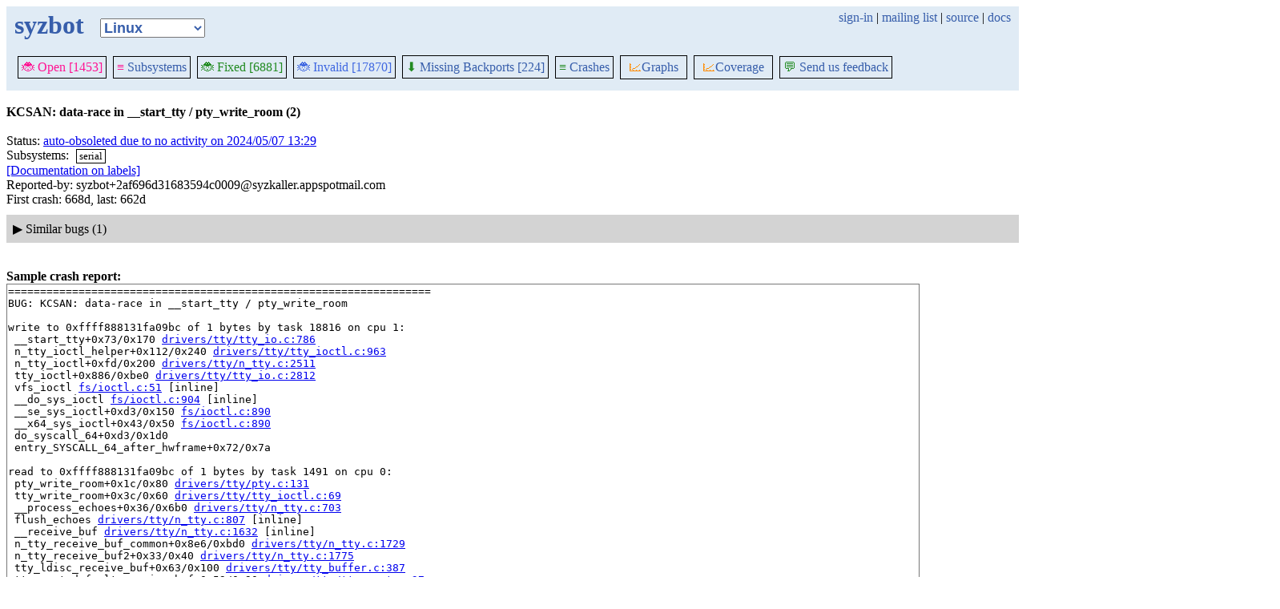

--- FILE ---
content_type: text/html; charset=utf-8
request_url: https://syzkaller.appspot.com/bug?extid=2af696d31683594c0009
body_size: 3802
content:


<!doctype html>
<html>
<head>
	
	<link rel="stylesheet" href="/static/style.css"/>
	<script src="/static/common.js"></script>
	
		<script async src="https://www.googletagmanager.com/gtag/js?id=UA-116117799-1"></script>
		<script>
			window.dataLayer = window.dataLayer || [];
			function gtag() { dataLayer.push(arguments); }
			gtag('js', new Date());
			gtag('config', 'UA-116117799-1');
		</script>
	

	<title>KCSAN: data-race in __start_tty / pty_write_room (2)</title>
</head>
<body>
	
	<header id="topbar">
		<table class="position_table">
			<tr>
				<td>
					<h1><a href="/upstream">syzbot</a></h1>
				</td>
				<td class="namespace_td">
					<select class="namespace" onchange="window.location.href = '/' + this.value + '';">
						
							<option value="android-5-10" >Android 5.10</option>
							<option value="android-5-15" >Android 5.15</option>
							<option value="android-54" >Android 5.4</option>
							<option value="android-6-1" >Android 6.1</option>
							<option value="android-6-12" >Android 6.12</option>
							<option value="freebsd" >FreeBSD</option>
							<option value="upstream" selected="1">Linux</option>
							<option value="linux-5.15" >Linux 5.15</option>
							<option value="linux-6.1" >Linux 6.1</option>
							<option value="linux-6.6" >Linux 6.6</option>
							<option value="netbsd" >NetBSD</option>
							<option value="openbsd" >OpenBSD</option>
							<option value="gvisor" >gVisor</option></select>
				</td>
				<td class="search">
					
					
						<a href="https://syzkaller.appspot.com/_ah/conflogin?continue=https://syzkaller.appspot.com/bug%3Fextid%3D2af696d31683594c0009">sign-in</a> |
					
					<a href="https://groups.google.com/forum/#!forum/syzkaller" target="_blank">mailing list</a> |
					<a href="https://github.com/google/syzkaller" target="_blank">source</a> |
					<a href="https://github.com/google/syzkaller/blob/master/docs/syzbot.md" target="_blank">docs</a>
				</td>
			</tr>
		</table>
		
		<div class="navigation">
			<div class="navigation_tab">
				<a href='/upstream'><span style="color:DeepPink;">🐞 Open [1453]</span></a>
			</div>

			
			<div class="navigation_tab">
				<a href='/upstream/subsystems'><span style="color:DeepPink;">≡</span> Subsystems</a>
			</div>
			

			<div class="navigation_tab">
				<a href='/upstream/fixed'><span style="color:ForestGreen;">🐞 Fixed [6881]</span></a>
			</div>

			<div class="navigation_tab" href='/upstream/invalid'>
				<a href='/upstream/invalid'><span style="color:RoyalBlue;">🐞 Invalid [17870]</span></a>
			</div>

			
			<div class="navigation_tab">
				<a href='/upstream/backports'><span style="color:ForestGreen;">⬇</span> Missing Backports [224]</a>
			</div>
			

			<div class="navigation_tab">
				<a href='/upstream/graph/crashes'><span style="color:ForestGreen;">≡</span> Crashes</a>
			</div>

			<div class="dropdown navigation_tab">
				<button class="dropbtn"><span style="color:DarkOrange;">📈</span>Graphs</button>
				<div class="dropdown-content">
					<a class="navigation_tab"
						href='/upstream/graph/bugs'>Kernel&nbsp;Health</a>
					<a class="navigation_tab"
						href='/upstream/graph/found-bugs'>Bugs/Month</a>
					<a class="navigation_tab"
						href='/upstream/graph/lifetimes'>Bug&nbsp;Lifetimes</a>
					<a class="navigation_tab"
						href='/upstream/graph/fuzzing'>Fuzzing</a>
				</div>
			</div>

			
			<div class="dropdown navigation_tab">
				<button class="dropbtn"><span style="color:DarkOrange;">📈</span>Coverage</button>
				<div class="dropdown-content">
					<a class="navigation_tab"
						href="/upstream/graph/coverage?period=quarter">Total</a>
					<a class="navigation_tab"
						href="/upstream/coverage?period=month">Repo&nbsp;Heatmap</a>
					
						<a class="navigation_tab"
							href="/upstream/coverage/subsystems?period=month">Subsystems&nbsp;Heatmap</a>
					
				</div>
			</div>
			
			
			
			<div class="navigation_tab">
				<a href='mailto:syzkaller@googlegroups.com'><span style="color:ForestGreen;">💬</span> Send us feedback</a>
			</div>
			
		</div>
		
	</header>
	<br>
	


	<b>KCSAN: data-race in __start_tty / pty_write_room (2)</b><br><br>
	Status: <a href="https://groups.google.com/d/msgid/syzkaller-upstream-moderation/00000000000082c59e0614a9450d%40google.com">auto-obsoleted due to no activity on 2024/05/07 13:29</a><br>
	
		
			Subsystems: 
				<span class="bug-label"><a href="/upstream/s/serial">serial</a></span>
		<br>
		
	<a href="https://github.com/google/syzkaller/blob/master/docs/syzbot.md#labels">[Documentation on labels]</a><br>
	
	
	Reported-by: syzbot&#43;2af696d31683594c0009@syzkaller.appspotmail.com<br>
	
	First crash: 668d, last: 662d<br>
	
	
	
	<div>
		
		
		<div class="bug-bisection-stop"></div>
	</div>

	
	<div class="collapsible collapsible-hide">
		<div class="head">
			<span class="show-icon">&#9654;</span>
			<span class="hide-icon">&#9660;</span>
			<span>Similar bugs (1)</span>
		</div>
		<div class="content">
			


<table class="list_table">
	<thead>
	<tr>
		
			<th><a onclick="return sortTable(this, 'Kernel', textSort)" href="#">Kernel</a></th>
		
		<th><a onclick="return sortTable(this, 'Title', textSort)" href="#">Title</a></th>
		<th>
			<a onclick="return sortTable(this, 'Rank 🛈', numSort)" href="#">Rank</a>
			
<a href="https://github.com/google/syzkaller/blob/master/pkg/report/README.md" title="help" target="_blank" class="info_link">🛈</a>

		</th>
		<th><a onclick="return sortTable(this, 'Repro', reproSort)" href="#">Repro</a></th>
		<th><a onclick="return sortTable(this, 'Cause bisect', textSort)" href="#">Cause bisect</a></th>
		<th><a onclick="return sortTable(this, 'Fix bisect', textSort)" href="#">Fix bisect</a></th>
		<th><a onclick="return sortTable(this, 'Count', numSort)" href="#">Count</a></th>
		<th><a onclick="return sortTable(this, 'Last', timeSort)" href="#">Last</a></th>
		<th><a onclick="return sortTable(this, 'Reported', timeSort)" href="#">Reported</a></th>
		
		
		
			<th><a onclick="return sortTable(this, 'Patched', patchedSort)" href="#">Patched</a></th>
		
		
			<th><a onclick="return sortTable(this, 'Status', textSort)" href="#">Status</a></th>
		
		
	</tr>
	</thead>
	<tbody>
	
		<tr>
			<td>upstream</td>
			<td class="title">
				<a href="/bug?id=44e8327b61c6e06e8a3de056823a88e733b99b66">KCSAN: data-race in __start_tty / pty_write_room</a>
					<span class="bug-label"><a href="/upstream/s/serial">serial</a></span>
			</td>
			<td class="stat">6</td>
			<td class="stat"></td>
			<td class="bisect_status"></td>
			<td class="bisect_status"></td>
			<td class="stat ">1</td>
			<td class="stat">983d</td>
			<td class="stat">
				
					983d
				
			</td>
			
			
			
				<td class="patched" >0/29</td>
			
			
				<td class="status">
					
						auto-obsoleted due to no activity on 2023/06/21 16:25
					
				</td>
			
			
		</tr>
	
	</tbody>
</table>



			
			
			
			
		</div>
	</div>
	

	
	<br><b>Sample crash report:</b><br>
	<div id="crash_div"><pre>==================================================================
BUG: KCSAN: data-race in __start_tty / pty_write_room

write to 0xffff888131fa09bc of 1 bytes by task 18816 on cpu 1:
 __start_tty+0x73/0x170 <a href='https://git.kernel.org/pub/scm/linux/kernel/git/torvalds/linux.git/tree/drivers/tty/tty_io.c?id=026e680b0a08a62b1d948e5a8ca78700bfac0e6e#n786'>drivers/tty/tty_io.c:786</a>
 n_tty_ioctl_helper+0x112/0x240 <a href='https://git.kernel.org/pub/scm/linux/kernel/git/torvalds/linux.git/tree/drivers/tty/tty_ioctl.c?id=026e680b0a08a62b1d948e5a8ca78700bfac0e6e#n963'>drivers/tty/tty_ioctl.c:963</a>
 n_tty_ioctl+0xfd/0x200 <a href='https://git.kernel.org/pub/scm/linux/kernel/git/torvalds/linux.git/tree/drivers/tty/n_tty.c?id=026e680b0a08a62b1d948e5a8ca78700bfac0e6e#n2511'>drivers/tty/n_tty.c:2511</a>
 tty_ioctl+0x886/0xbe0 <a href='https://git.kernel.org/pub/scm/linux/kernel/git/torvalds/linux.git/tree/drivers/tty/tty_io.c?id=026e680b0a08a62b1d948e5a8ca78700bfac0e6e#n2812'>drivers/tty/tty_io.c:2812</a>
 vfs_ioctl <a href='https://git.kernel.org/pub/scm/linux/kernel/git/torvalds/linux.git/tree/fs/ioctl.c?id=026e680b0a08a62b1d948e5a8ca78700bfac0e6e#n51'>fs/ioctl.c:51</a> [inline]
 __do_sys_ioctl <a href='https://git.kernel.org/pub/scm/linux/kernel/git/torvalds/linux.git/tree/fs/ioctl.c?id=026e680b0a08a62b1d948e5a8ca78700bfac0e6e#n904'>fs/ioctl.c:904</a> [inline]
 __se_sys_ioctl+0xd3/0x150 <a href='https://git.kernel.org/pub/scm/linux/kernel/git/torvalds/linux.git/tree/fs/ioctl.c?id=026e680b0a08a62b1d948e5a8ca78700bfac0e6e#n890'>fs/ioctl.c:890</a>
 __x64_sys_ioctl+0x43/0x50 <a href='https://git.kernel.org/pub/scm/linux/kernel/git/torvalds/linux.git/tree/fs/ioctl.c?id=026e680b0a08a62b1d948e5a8ca78700bfac0e6e#n890'>fs/ioctl.c:890</a>
 do_syscall_64+0xd3/0x1d0
 entry_SYSCALL_64_after_hwframe+0x72/0x7a

read to 0xffff888131fa09bc of 1 bytes by task 1491 on cpu 0:
 pty_write_room+0x1c/0x80 <a href='https://git.kernel.org/pub/scm/linux/kernel/git/torvalds/linux.git/tree/drivers/tty/pty.c?id=026e680b0a08a62b1d948e5a8ca78700bfac0e6e#n131'>drivers/tty/pty.c:131</a>
 tty_write_room+0x3c/0x60 <a href='https://git.kernel.org/pub/scm/linux/kernel/git/torvalds/linux.git/tree/drivers/tty/tty_ioctl.c?id=026e680b0a08a62b1d948e5a8ca78700bfac0e6e#n69'>drivers/tty/tty_ioctl.c:69</a>
 __process_echoes+0x36/0x6b0 <a href='https://git.kernel.org/pub/scm/linux/kernel/git/torvalds/linux.git/tree/drivers/tty/n_tty.c?id=026e680b0a08a62b1d948e5a8ca78700bfac0e6e#n703'>drivers/tty/n_tty.c:703</a>
 flush_echoes <a href='https://git.kernel.org/pub/scm/linux/kernel/git/torvalds/linux.git/tree/drivers/tty/n_tty.c?id=026e680b0a08a62b1d948e5a8ca78700bfac0e6e#n807'>drivers/tty/n_tty.c:807</a> [inline]
 __receive_buf <a href='https://git.kernel.org/pub/scm/linux/kernel/git/torvalds/linux.git/tree/drivers/tty/n_tty.c?id=026e680b0a08a62b1d948e5a8ca78700bfac0e6e#n1632'>drivers/tty/n_tty.c:1632</a> [inline]
 n_tty_receive_buf_common+0x8e6/0xbd0 <a href='https://git.kernel.org/pub/scm/linux/kernel/git/torvalds/linux.git/tree/drivers/tty/n_tty.c?id=026e680b0a08a62b1d948e5a8ca78700bfac0e6e#n1729'>drivers/tty/n_tty.c:1729</a>
 n_tty_receive_buf2+0x33/0x40 <a href='https://git.kernel.org/pub/scm/linux/kernel/git/torvalds/linux.git/tree/drivers/tty/n_tty.c?id=026e680b0a08a62b1d948e5a8ca78700bfac0e6e#n1775'>drivers/tty/n_tty.c:1775</a>
 tty_ldisc_receive_buf+0x63/0x100 <a href='https://git.kernel.org/pub/scm/linux/kernel/git/torvalds/linux.git/tree/drivers/tty/tty_buffer.c?id=026e680b0a08a62b1d948e5a8ca78700bfac0e6e#n387'>drivers/tty/tty_buffer.c:387</a>
 tty_port_default_receive_buf+0x59/0x90 <a href='https://git.kernel.org/pub/scm/linux/kernel/git/torvalds/linux.git/tree/drivers/tty/tty_port.c?id=026e680b0a08a62b1d948e5a8ca78700bfac0e6e#n37'>drivers/tty/tty_port.c:37</a>
 receive_buf <a href='https://git.kernel.org/pub/scm/linux/kernel/git/torvalds/linux.git/tree/drivers/tty/tty_buffer.c?id=026e680b0a08a62b1d948e5a8ca78700bfac0e6e#n445'>drivers/tty/tty_buffer.c:445</a> [inline]
 flush_to_ldisc+0x1ce/0x410 <a href='https://git.kernel.org/pub/scm/linux/kernel/git/torvalds/linux.git/tree/drivers/tty/tty_buffer.c?id=026e680b0a08a62b1d948e5a8ca78700bfac0e6e#n495'>drivers/tty/tty_buffer.c:495</a>
 process_one_work <a href='https://git.kernel.org/pub/scm/linux/kernel/git/torvalds/linux.git/tree/kernel/workqueue.c?id=026e680b0a08a62b1d948e5a8ca78700bfac0e6e#n3254'>kernel/workqueue.c:3254</a> [inline]
 process_scheduled_works+0x465/0x990 <a href='https://git.kernel.org/pub/scm/linux/kernel/git/torvalds/linux.git/tree/kernel/workqueue.c?id=026e680b0a08a62b1d948e5a8ca78700bfac0e6e#n3335'>kernel/workqueue.c:3335</a>
 worker_thread+0x526/0x730 <a href='https://git.kernel.org/pub/scm/linux/kernel/git/torvalds/linux.git/tree/kernel/workqueue.c?id=026e680b0a08a62b1d948e5a8ca78700bfac0e6e#n3416'>kernel/workqueue.c:3416</a>
 kthread+0x1d1/0x210 <a href='https://git.kernel.org/pub/scm/linux/kernel/git/torvalds/linux.git/tree/kernel/kthread.c?id=026e680b0a08a62b1d948e5a8ca78700bfac0e6e#n388'>kernel/kthread.c:388</a>
 ret_from_fork+0x4b/0x60 <a href='https://git.kernel.org/pub/scm/linux/kernel/git/torvalds/linux.git/tree/arch/x86/kernel/process.c?id=026e680b0a08a62b1d948e5a8ca78700bfac0e6e#n147'>arch/x86/kernel/process.c:147</a>
 ret_from_fork_asm+0x1a/0x30 <a href='https://git.kernel.org/pub/scm/linux/kernel/git/torvalds/linux.git/tree/arch/x86/entry/entry_64.S?id=026e680b0a08a62b1d948e5a8ca78700bfac0e6e#n243'>arch/x86/entry/entry_64.S:243</a>

value changed: 0x01 -&gt; 0x00

Reported by Kernel Concurrency Sanitizer on:
CPU: 0 PID: 1491 Comm: kworker/u8:5 Tainted: G        W          6.9.0-rc2-syzkaller-00002-g026e680b0a08 #0
Hardware name: Google Google Compute Engine/Google Compute Engine, BIOS Google 03/27/2024
Workqueue: events_unbound flush_to_ldisc
==================================================================
</pre></div><br>
	

	

<table class="list_table">
	<caption>Crashes (2):</caption>
		<thead>
		<tr>
			<th><a onclick="return sortTable(this, 'Time', textSort, true)" href="#">Time</a></th>
			<th><a onclick="return sortTable(this, 'Kernel', textSort)" href="#">Kernel</a></th>
			<th><a onclick="return sortTable(this, 'Commit', textSort)" href="#">Commit</a></th>
			<th><a onclick="return sortTable(this, 'Syzkaller', textSort)" href="#">Syzkaller</a></th>
			<th><a onclick="return sortTable(this, 'Config', textSort)" href="#">Config</a></th>
			<th><a onclick="return sortTable(this, 'Log', textSort)" href="#">Log</a></th>
			<th><a onclick="return sortTable(this, 'Report', textSort)" href="#">Report</a></th>
			<th><a onclick="return sortTable(this, 'Syz repro', textSort)" href="#">Syz repro</a></th>
			<th><a onclick="return sortTable(this, 'C repro', textSort)" href="#">C repro</a></th>
			<th><a onclick="return sortTable(this, 'VM info', textSort)" href="#">VM info</a></th>
			<th><a onclick="return sortTable(this, 'Assets', textSort)" href="#">Assets</a> (<a href="https://github.com/google/syzkaller/blob/master/docs/syzbot_assets.md">help?</a>)</th>
			<th><a onclick="return sortTable(this, 'Manager', textSort)" href="#">Manager</a></th>
			<th><a onclick="return sortTable(this, 'Title', textSort)" href="#">Title</a></th>
		</tr>
		</thead>
		<tbody>
		
		<tr>
			<td class="time">2024/04/02 13:28</td>
			<td class="kernel" title="upstream">upstream</td>
			<td class="tag" title="026e680b0a08a62b1d948e5a8ca78700bfac0e6e 2024/04/01 21:38"><a href="https://git.kernel.org/pub/scm/linux/kernel/git/torvalds/linux.git/log/?id=026e680b0a08a62b1d948e5a8ca78700bfac0e6e">026e680b0a08</a></td>
			<td class="tag"><a href="https://github.com/google/syzkaller/commits/eb2966c4fa240b7304c49e53b51867d8a57eb327">eb2966c4</a></td>
			<td class="config"><a href="/text?tag=KernelConfig&amp;x=d024e89f7bb376ce">.config</a></td>
			<td class="repro"><a href="/text?tag=CrashLog&amp;x=16dbfdb5180000">console log</a></td>
			<td class="repro"><a href="/text?tag=CrashReport&amp;x=1139512d180000">report</a></td>
			<td class="repro"></td>
			<td class="repro"></td>
			<td class="repro"><a href="/text?tag=MachineInfo&amp;x=62c517845eb83d6c">info</a></td>
			<td class="assets">
				<span class="no-break">[<a href="https://storage.googleapis.com/syzbot-assets/eb276a281ef9/disk-026e680b.raw.xz">disk image</a>]</span>
			
				<span class="no-break">[<a href="https://storage.googleapis.com/syzbot-assets/e25825b48b7a/vmlinux-026e680b.xz">vmlinux</a>]</span>
			
				<span class="no-break">[<a href="https://storage.googleapis.com/syzbot-assets/376093368942/bzImage-026e680b.xz">kernel image</a>]</span>
			</td>
			<td class="manager">ci2-upstream-kcsan-gce</td>
			<td class="manager">KCSAN: data-race in __start_tty / pty_write_room</td>
		</tr>
		
		<tr>
			<td class="time">2024/03/27 19:17</td>
			<td class="kernel" title="upstream">upstream</td>
			<td class="tag" title="498e47cd1d1f3e0a870a29d1b28093e64db52fd2 2024/03/27 16:48"><a href="https://git.kernel.org/pub/scm/linux/kernel/git/torvalds/linux.git/log/?id=498e47cd1d1f3e0a870a29d1b28093e64db52fd2">498e47cd1d1f</a></td>
			<td class="tag"><a href="https://github.com/google/syzkaller/commits/120789fd6691dd038dbe206ceeed95be5c006364">120789fd</a></td>
			<td class="config"><a href="/text?tag=KernelConfig&amp;x=aa27611f143168c9">.config</a></td>
			<td class="repro"><a href="/text?tag=CrashLog&amp;x=135b59e9180000">console log</a></td>
			<td class="repro"><a href="/text?tag=CrashReport&amp;x=132c92d9180000">report</a></td>
			<td class="repro"></td>
			<td class="repro"></td>
			<td class="repro"><a href="/text?tag=MachineInfo&amp;x=896cbcebf4e1eb1f">info</a></td>
			<td class="assets">
				<span class="no-break">[<a href="https://storage.googleapis.com/syzbot-assets/23aeac39659e/disk-498e47cd.raw.xz">disk image</a>]</span>
			
				<span class="no-break">[<a href="https://storage.googleapis.com/syzbot-assets/135997a3739e/vmlinux-498e47cd.xz">vmlinux</a>]</span>
			
				<span class="no-break">[<a href="https://storage.googleapis.com/syzbot-assets/119f6deadfc6/bzImage-498e47cd.xz">kernel image</a>]</span>
			</td>
			<td class="manager">ci2-upstream-kcsan-gce</td>
			<td class="manager">KCSAN: data-race in __start_tty / pty_write_room</td>
		</tr>
		
		</tbody>
</table>
<i>* <s>Struck through</s> repros no longer work on HEAD.</i>


</body>
</html>
